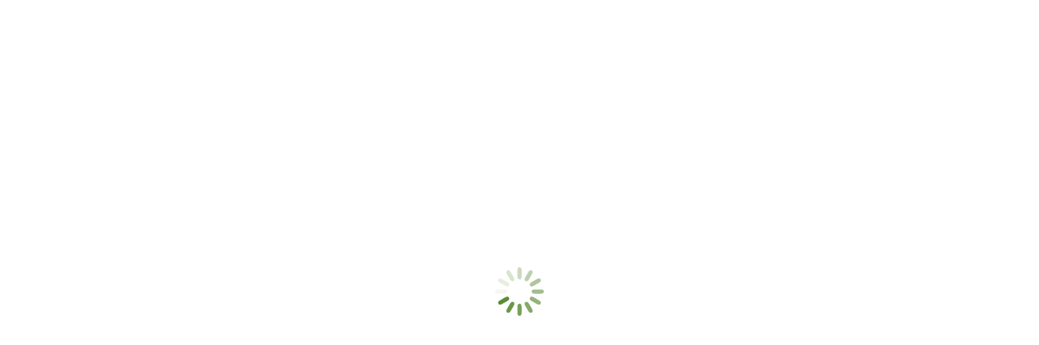

--- FILE ---
content_type: text/html; charset=UTF-8
request_url: https://natureandleadership.com/tag/guided-multisensorial-nature-immersion/
body_size: 17486
content:
<!DOCTYPE html>
<!--[if !(IE 6) | !(IE 7) | !(IE 8)  ]><!--><html dir="ltr" lang="en-US" prefix="og: https://ogp.me/ns#" class="no-js">
<!--<![endif]--><head><script data-no-optimize="1">var litespeed_docref=sessionStorage.getItem("litespeed_docref");litespeed_docref&&(Object.defineProperty(document,"referrer",{get:function(){return litespeed_docref}}),sessionStorage.removeItem("litespeed_docref"));</script> <meta charset="UTF-8" /><meta name="viewport" content="width=device-width, initial-scale=1, maximum-scale=1, user-scalable=0"/><meta name="theme-color" content="#5a8a33"/><link rel="profile" href="https://gmpg.org/xfn/11" /><title>Guided multisensorial Nature immersion - Natural Leadership</title><style>img:is([sizes="auto" i], [sizes^="auto," i]) { contain-intrinsic-size: 3000px 1500px }</style><meta name="robots" content="max-image-preview:large" /><meta name="google-site-verification" content="LukfzVsILKB0L8B_PB21sYt034id2OYvNhWEExjFFrU" /><link rel="canonical" href="https://natureandleadership.com/tag/guided-multisensorial-nature-immersion/" /><meta name="generator" content="All in One SEO (AIOSEO) 4.9.1" /> <script type="application/ld+json" class="aioseo-schema">{"@context":"https:\/\/schema.org","@graph":[{"@type":"BreadcrumbList","@id":"https:\/\/natureandleadership.com\/tag\/guided-multisensorial-nature-immersion\/#breadcrumblist","itemListElement":[{"@type":"ListItem","@id":"https:\/\/natureandleadership.com#listItem","position":1,"name":"Home","item":"https:\/\/natureandleadership.com","nextItem":{"@type":"ListItem","@id":"https:\/\/natureandleadership.com\/tag\/guided-multisensorial-nature-immersion\/#listItem","name":"Guided multisensorial Nature immersion"}},{"@type":"ListItem","@id":"https:\/\/natureandleadership.com\/tag\/guided-multisensorial-nature-immersion\/#listItem","position":2,"name":"Guided multisensorial Nature immersion","previousItem":{"@type":"ListItem","@id":"https:\/\/natureandleadership.com#listItem","name":"Home"}}]},{"@type":"CollectionPage","@id":"https:\/\/natureandleadership.com\/tag\/guided-multisensorial-nature-immersion\/#collectionpage","url":"https:\/\/natureandleadership.com\/tag\/guided-multisensorial-nature-immersion\/","name":"Guided multisensorial Nature immersion - Natural Leadership","inLanguage":"en-US","isPartOf":{"@id":"https:\/\/natureandleadership.com\/#website"},"breadcrumb":{"@id":"https:\/\/natureandleadership.com\/tag\/guided-multisensorial-nature-immersion\/#breadcrumblist"}},{"@type":"Organization","@id":"https:\/\/natureandleadership.com\/#organization","name":"Natural Leadership","description":"Restore Wellbeing and enhance Performance for your teams","url":"https:\/\/natureandleadership.com\/","logo":{"@type":"ImageObject","url":"https:\/\/natureandleadership.com\/wp-content\/uploads\/2020\/08\/Natural-Leadership-logo-convert.png","@id":"https:\/\/natureandleadership.com\/tag\/guided-multisensorial-nature-immersion\/#organizationLogo","width":250,"height":80},"image":{"@id":"https:\/\/natureandleadership.com\/tag\/guided-multisensorial-nature-immersion\/#organizationLogo"},"sameAs":["https:\/\/www.youtube.com\/channel\/UCE3z7oaeFNhlAVAbzLSk5Sg","https:\/\/www.linkedin.com\/company\/naturalleadership\/"]},{"@type":"WebSite","@id":"https:\/\/natureandleadership.com\/#website","url":"https:\/\/natureandleadership.com\/","name":"Natural Leadership","description":"Restore Wellbeing and enhance Performance for your teams","inLanguage":"en-US","publisher":{"@id":"https:\/\/natureandleadership.com\/#organization"}}]}</script> <link rel='dns-prefetch' href='//maps.googleapis.com' /><link rel='dns-prefetch' href='//fonts.googleapis.com' /><link rel="alternate" type="application/rss+xml" title="Natural Leadership &raquo; Feed" href="https://natureandleadership.com/feed/" /><link rel="alternate" type="application/rss+xml" title="Natural Leadership &raquo; Comments Feed" href="https://natureandleadership.com/comments/feed/" /><link rel="alternate" type="application/rss+xml" title="Natural Leadership &raquo; Guided multisensorial Nature immersion Tag Feed" href="https://natureandleadership.com/tag/guided-multisensorial-nature-immersion/feed/" /><link data-optimized="2" rel="stylesheet" href="https://natureandleadership.com/wp-content/litespeed/css/763ccc8144f6a1fc1f8199039574c3cc.css?ver=4f7ca" /><style id='classic-theme-styles-inline-css'>/*! This file is auto-generated */
.wp-block-button__link{color:#fff;background-color:#32373c;border-radius:9999px;box-shadow:none;text-decoration:none;padding:calc(.667em + 2px) calc(1.333em + 2px);font-size:1.125em}.wp-block-file__button{background:#32373c;color:#fff;text-decoration:none}</style><style id='widget-for-eventbrite-api-display-eventbrite-events-style-inline-css'></style><style id='global-styles-inline-css'>:root{--wp--preset--aspect-ratio--square: 1;--wp--preset--aspect-ratio--4-3: 4/3;--wp--preset--aspect-ratio--3-4: 3/4;--wp--preset--aspect-ratio--3-2: 3/2;--wp--preset--aspect-ratio--2-3: 2/3;--wp--preset--aspect-ratio--16-9: 16/9;--wp--preset--aspect-ratio--9-16: 9/16;--wp--preset--color--black: #000000;--wp--preset--color--cyan-bluish-gray: #abb8c3;--wp--preset--color--white: #FFF;--wp--preset--color--pale-pink: #f78da7;--wp--preset--color--vivid-red: #cf2e2e;--wp--preset--color--luminous-vivid-orange: #ff6900;--wp--preset--color--luminous-vivid-amber: #fcb900;--wp--preset--color--light-green-cyan: #7bdcb5;--wp--preset--color--vivid-green-cyan: #00d084;--wp--preset--color--pale-cyan-blue: #8ed1fc;--wp--preset--color--vivid-cyan-blue: #0693e3;--wp--preset--color--vivid-purple: #9b51e0;--wp--preset--color--accent: #5a8a33;--wp--preset--color--dark-gray: #111;--wp--preset--color--light-gray: #767676;--wp--preset--gradient--vivid-cyan-blue-to-vivid-purple: linear-gradient(135deg,rgba(6,147,227,1) 0%,rgb(155,81,224) 100%);--wp--preset--gradient--light-green-cyan-to-vivid-green-cyan: linear-gradient(135deg,rgb(122,220,180) 0%,rgb(0,208,130) 100%);--wp--preset--gradient--luminous-vivid-amber-to-luminous-vivid-orange: linear-gradient(135deg,rgba(252,185,0,1) 0%,rgba(255,105,0,1) 100%);--wp--preset--gradient--luminous-vivid-orange-to-vivid-red: linear-gradient(135deg,rgba(255,105,0,1) 0%,rgb(207,46,46) 100%);--wp--preset--gradient--very-light-gray-to-cyan-bluish-gray: linear-gradient(135deg,rgb(238,238,238) 0%,rgb(169,184,195) 100%);--wp--preset--gradient--cool-to-warm-spectrum: linear-gradient(135deg,rgb(74,234,220) 0%,rgb(151,120,209) 20%,rgb(207,42,186) 40%,rgb(238,44,130) 60%,rgb(251,105,98) 80%,rgb(254,248,76) 100%);--wp--preset--gradient--blush-light-purple: linear-gradient(135deg,rgb(255,206,236) 0%,rgb(152,150,240) 100%);--wp--preset--gradient--blush-bordeaux: linear-gradient(135deg,rgb(254,205,165) 0%,rgb(254,45,45) 50%,rgb(107,0,62) 100%);--wp--preset--gradient--luminous-dusk: linear-gradient(135deg,rgb(255,203,112) 0%,rgb(199,81,192) 50%,rgb(65,88,208) 100%);--wp--preset--gradient--pale-ocean: linear-gradient(135deg,rgb(255,245,203) 0%,rgb(182,227,212) 50%,rgb(51,167,181) 100%);--wp--preset--gradient--electric-grass: linear-gradient(135deg,rgb(202,248,128) 0%,rgb(113,206,126) 100%);--wp--preset--gradient--midnight: linear-gradient(135deg,rgb(2,3,129) 0%,rgb(40,116,252) 100%);--wp--preset--font-size--small: 13px;--wp--preset--font-size--medium: 20px;--wp--preset--font-size--large: 36px;--wp--preset--font-size--x-large: 42px;--wp--preset--spacing--20: 0.44rem;--wp--preset--spacing--30: 0.67rem;--wp--preset--spacing--40: 1rem;--wp--preset--spacing--50: 1.5rem;--wp--preset--spacing--60: 2.25rem;--wp--preset--spacing--70: 3.38rem;--wp--preset--spacing--80: 5.06rem;--wp--preset--shadow--natural: 6px 6px 9px rgba(0, 0, 0, 0.2);--wp--preset--shadow--deep: 12px 12px 50px rgba(0, 0, 0, 0.4);--wp--preset--shadow--sharp: 6px 6px 0px rgba(0, 0, 0, 0.2);--wp--preset--shadow--outlined: 6px 6px 0px -3px rgba(255, 255, 255, 1), 6px 6px rgba(0, 0, 0, 1);--wp--preset--shadow--crisp: 6px 6px 0px rgba(0, 0, 0, 1);}:where(.is-layout-flex){gap: 0.5em;}:where(.is-layout-grid){gap: 0.5em;}body .is-layout-flex{display: flex;}.is-layout-flex{flex-wrap: wrap;align-items: center;}.is-layout-flex > :is(*, div){margin: 0;}body .is-layout-grid{display: grid;}.is-layout-grid > :is(*, div){margin: 0;}:where(.wp-block-columns.is-layout-flex){gap: 2em;}:where(.wp-block-columns.is-layout-grid){gap: 2em;}:where(.wp-block-post-template.is-layout-flex){gap: 1.25em;}:where(.wp-block-post-template.is-layout-grid){gap: 1.25em;}.has-black-color{color: var(--wp--preset--color--black) !important;}.has-cyan-bluish-gray-color{color: var(--wp--preset--color--cyan-bluish-gray) !important;}.has-white-color{color: var(--wp--preset--color--white) !important;}.has-pale-pink-color{color: var(--wp--preset--color--pale-pink) !important;}.has-vivid-red-color{color: var(--wp--preset--color--vivid-red) !important;}.has-luminous-vivid-orange-color{color: var(--wp--preset--color--luminous-vivid-orange) !important;}.has-luminous-vivid-amber-color{color: var(--wp--preset--color--luminous-vivid-amber) !important;}.has-light-green-cyan-color{color: var(--wp--preset--color--light-green-cyan) !important;}.has-vivid-green-cyan-color{color: var(--wp--preset--color--vivid-green-cyan) !important;}.has-pale-cyan-blue-color{color: var(--wp--preset--color--pale-cyan-blue) !important;}.has-vivid-cyan-blue-color{color: var(--wp--preset--color--vivid-cyan-blue) !important;}.has-vivid-purple-color{color: var(--wp--preset--color--vivid-purple) !important;}.has-black-background-color{background-color: var(--wp--preset--color--black) !important;}.has-cyan-bluish-gray-background-color{background-color: var(--wp--preset--color--cyan-bluish-gray) !important;}.has-white-background-color{background-color: var(--wp--preset--color--white) !important;}.has-pale-pink-background-color{background-color: var(--wp--preset--color--pale-pink) !important;}.has-vivid-red-background-color{background-color: var(--wp--preset--color--vivid-red) !important;}.has-luminous-vivid-orange-background-color{background-color: var(--wp--preset--color--luminous-vivid-orange) !important;}.has-luminous-vivid-amber-background-color{background-color: var(--wp--preset--color--luminous-vivid-amber) !important;}.has-light-green-cyan-background-color{background-color: var(--wp--preset--color--light-green-cyan) !important;}.has-vivid-green-cyan-background-color{background-color: var(--wp--preset--color--vivid-green-cyan) !important;}.has-pale-cyan-blue-background-color{background-color: var(--wp--preset--color--pale-cyan-blue) !important;}.has-vivid-cyan-blue-background-color{background-color: var(--wp--preset--color--vivid-cyan-blue) !important;}.has-vivid-purple-background-color{background-color: var(--wp--preset--color--vivid-purple) !important;}.has-black-border-color{border-color: var(--wp--preset--color--black) !important;}.has-cyan-bluish-gray-border-color{border-color: var(--wp--preset--color--cyan-bluish-gray) !important;}.has-white-border-color{border-color: var(--wp--preset--color--white) !important;}.has-pale-pink-border-color{border-color: var(--wp--preset--color--pale-pink) !important;}.has-vivid-red-border-color{border-color: var(--wp--preset--color--vivid-red) !important;}.has-luminous-vivid-orange-border-color{border-color: var(--wp--preset--color--luminous-vivid-orange) !important;}.has-luminous-vivid-amber-border-color{border-color: var(--wp--preset--color--luminous-vivid-amber) !important;}.has-light-green-cyan-border-color{border-color: var(--wp--preset--color--light-green-cyan) !important;}.has-vivid-green-cyan-border-color{border-color: var(--wp--preset--color--vivid-green-cyan) !important;}.has-pale-cyan-blue-border-color{border-color: var(--wp--preset--color--pale-cyan-blue) !important;}.has-vivid-cyan-blue-border-color{border-color: var(--wp--preset--color--vivid-cyan-blue) !important;}.has-vivid-purple-border-color{border-color: var(--wp--preset--color--vivid-purple) !important;}.has-vivid-cyan-blue-to-vivid-purple-gradient-background{background: var(--wp--preset--gradient--vivid-cyan-blue-to-vivid-purple) !important;}.has-light-green-cyan-to-vivid-green-cyan-gradient-background{background: var(--wp--preset--gradient--light-green-cyan-to-vivid-green-cyan) !important;}.has-luminous-vivid-amber-to-luminous-vivid-orange-gradient-background{background: var(--wp--preset--gradient--luminous-vivid-amber-to-luminous-vivid-orange) !important;}.has-luminous-vivid-orange-to-vivid-red-gradient-background{background: var(--wp--preset--gradient--luminous-vivid-orange-to-vivid-red) !important;}.has-very-light-gray-to-cyan-bluish-gray-gradient-background{background: var(--wp--preset--gradient--very-light-gray-to-cyan-bluish-gray) !important;}.has-cool-to-warm-spectrum-gradient-background{background: var(--wp--preset--gradient--cool-to-warm-spectrum) !important;}.has-blush-light-purple-gradient-background{background: var(--wp--preset--gradient--blush-light-purple) !important;}.has-blush-bordeaux-gradient-background{background: var(--wp--preset--gradient--blush-bordeaux) !important;}.has-luminous-dusk-gradient-background{background: var(--wp--preset--gradient--luminous-dusk) !important;}.has-pale-ocean-gradient-background{background: var(--wp--preset--gradient--pale-ocean) !important;}.has-electric-grass-gradient-background{background: var(--wp--preset--gradient--electric-grass) !important;}.has-midnight-gradient-background{background: var(--wp--preset--gradient--midnight) !important;}.has-small-font-size{font-size: var(--wp--preset--font-size--small) !important;}.has-medium-font-size{font-size: var(--wp--preset--font-size--medium) !important;}.has-large-font-size{font-size: var(--wp--preset--font-size--large) !important;}.has-x-large-font-size{font-size: var(--wp--preset--font-size--x-large) !important;}
:where(.wp-block-post-template.is-layout-flex){gap: 1.25em;}:where(.wp-block-post-template.is-layout-grid){gap: 1.25em;}
:where(.wp-block-columns.is-layout-flex){gap: 2em;}:where(.wp-block-columns.is-layout-grid){gap: 2em;}
:root :where(.wp-block-pullquote){font-size: 1.5em;line-height: 1.6;}</style><style id='dt-main-inline-css'>body #load {
  display: block;
  height: 100%;
  overflow: hidden;
  position: fixed;
  width: 100%;
  z-index: 9901;
  opacity: 1;
  visibility: visible;
  transition: all .35s ease-out;
}
.load-wrap {
  width: 100%;
  height: 100%;
  background-position: center center;
  background-repeat: no-repeat;
  text-align: center;
  display: -ms-flexbox;
  display: -ms-flex;
  display: flex;
  -ms-align-items: center;
  -ms-flex-align: center;
  align-items: center;
  -ms-flex-flow: column wrap;
  flex-flow: column wrap;
  -ms-flex-pack: center;
  -ms-justify-content: center;
  justify-content: center;
}
.load-wrap > svg {
  position: absolute;
  top: 50%;
  left: 50%;
  transform: translate(-50%,-50%);
}
#load {
  background: var(--the7-elementor-beautiful-loading-bg,#ffffff);
  --the7-beautiful-spinner-color2: var(--the7-beautiful-spinner-color,#5a8a33);
}</style> <script type="litespeed/javascript" data-src="https://natureandleadership.com/wp-includes/js/jquery/jquery.min.js" id="jquery-core-js"></script> <script id="widget-for-eventbrite-api-display-eventbrite-events-script-js-extra" type="litespeed/javascript">var wfea_freemius={"current_plan":"PLAN_NAME","can_use_premium_code":"","is_plan_silver":"","is_plan_gold":"","is_plan_platinum":""};var wfea_controls_meta={"common":{"free":[{"name":"wfea_limit","label":"Number of Events to Display","type":"number","args":{"default":5}},{"name":"wfea_order_by","label":"Event Sort Order","type":"select2","args":{"options":{"asc":"Ascending Date","desc":"Descending Date","created_asc":"Created Date \u2013 ascending","created_desc":"Created Date \u2013 descending","published_asc":"EB Published Ascending","published_desc":"EB Published Descending"}}}]},"display":{"free":[{"name":"wfea_booknow","label":"Book Now button"},{"name":"wfea_date","label":"Event Date\/Time in Heading","args":{"condition":{"wfea_layout!":"short_date"}}},{"name":"wfea_excerpt","label":"Excerpt of Event Summary"},{"name":"wfea_thumb","label":"Image Display"},{"name":"wfea_thumb_original","label":"High Resolution Image","args":{"condition":{"wfea_thumb":["true"]}}},{"name":"wfea_readmore","label":"Read More Link on Excerpt","args":{"condition":{"wfea_layout!":["cal","cal_list"]}}}]},"enabling":{"free":[{"name":"wfea_newtab","label":"Link to EB in New Tab","args":{"default":"","condition":{"wfea_layout!":["cal","cal_list"]}}}]},"filtering":[],"selection":{"free":[{"name":"wfea_status","label":"Event Status","type":"select2","args":{"options":{"live":"Live","started":"Started","ended":"Ended","canceled":"Canceled","draft":"Draft","all":"All"},"default":"live","multiple":"true"}}]},"settings":{"free":[{"name":"wfea_booknow_text","label":"Book Now Wording","type":"text","args":{"default":"Register >>"}},{"name":"wfea_css_class","label":"Custom CSS Class","type":"text"},{"name":"wfea_cssID","label":"Custom CSS ID","type":"text"},{"name":"wfea_thumb_align","label":"Image Alignment","type":"select2","args":{"options":{"eaw-alignleft":"Left","eaw-alignright":"Right","eaw-aligncenter":"Center"},"condition":{"wfea_layout":"widget"},"default":"eaw-alignright"}},{"name":"wfea_length","label":"Length of Description","type":"number"},{"name":"wfea_thumb_width","label":"Image Width","type":"number","args":{"condition":{"wfea_layout":"widget"},"default":350,"max":""}},{"name":"wfea_thumb_default","label":"Default Image","type":"text"},{"name":"wfea_readmore_text","label":"Read More Wording","type":"text","args":{"default":"Read More >>","condition":{"wfea_layout!":["cal","cal_list"]}}}]},"ajaxurl":"https:\/\/natureandleadership.com\/wp-admin\/admin-ajax.php","nonce":"5083e7b5e7"}</script> <script id="cookie-notice-front-js-before" type="litespeed/javascript">var cnArgs={"ajaxUrl":"https:\/\/natureandleadership.com\/wp-admin\/admin-ajax.php","nonce":"add4446b2c","hideEffect":"fade","position":"bottom","onScroll":!1,"onScrollOffset":100,"onClick":!1,"cookieName":"cookie_notice_accepted","cookieTime":2592000,"cookieTimeRejected":2592000,"globalCookie":!1,"redirection":!1,"cache":!0,"revokeCookies":!1,"revokeCookiesOpt":"automatic"}</script> <script id="widget-for-eventbrite-api-js-extra" type="litespeed/javascript">var wfea_frontend={"ajaxurl":"https:\/\/natureandleadership.com\/wp-admin\/admin-ajax.php","nonce":"a41bd7c949"}</script> <script id="widget-for-eventbrite-api-js-before" type="litespeed/javascript">console.debug=function(){}</script> <script id="dt-above-fold-js-extra" type="litespeed/javascript">var dtLocal={"themeUrl":"https:\/\/natureandleadership.com\/wp-content\/themes\/dt-the7","passText":"To view this protected post, enter the password below:","moreButtonText":{"loading":"Loading...","loadMore":"Load more"},"postID":"1429","ajaxurl":"https:\/\/natureandleadership.com\/wp-admin\/admin-ajax.php","REST":{"baseUrl":"https:\/\/natureandleadership.com\/wp-json\/the7\/v1","endpoints":{"sendMail":"\/send-mail"}},"contactMessages":{"required":"One or more fields have an error. Please check and try again.","terms":"Please accept the privacy policy.","fillTheCaptchaError":"Please, fill the captcha."},"captchaSiteKey":"","ajaxNonce":"8e3ec93589","pageData":{"type":"archive","template":"archive","layout":"masonry"},"themeSettings":{"smoothScroll":"off","lazyLoading":!1,"desktopHeader":{"height":100},"ToggleCaptionEnabled":"disabled","ToggleCaption":"Navigation","floatingHeader":{"showAfter":120,"showMenu":!0,"height":80,"logo":{"showLogo":!0,"html":"","url":"https:\/\/natureandleadership.com\/"}},"topLine":{"floatingTopLine":{"logo":{"showLogo":!1,"html":""}}},"mobileHeader":{"firstSwitchPoint":1300,"secondSwitchPoint":778,"firstSwitchPointHeight":60,"secondSwitchPointHeight":60,"mobileToggleCaptionEnabled":"disabled","mobileToggleCaption":"Menu"},"stickyMobileHeaderFirstSwitch":{"logo":{"html":"<img class=\" preload-me\" src=\"https:\/\/natureandleadership.com\/wp-content\/uploads\/2020\/07\/Natural-Leadership-logo-250-main.png\" srcset=\"https:\/\/natureandleadership.com\/wp-content\/uploads\/2020\/07\/Natural-Leadership-logo-250-main.png 250w\" width=\"250\" height=\"80\"   sizes=\"250px\" alt=\"Natural Leadership\" \/>"}},"stickyMobileHeaderSecondSwitch":{"logo":{"html":"<img class=\" preload-me\" src=\"https:\/\/natureandleadership.com\/wp-content\/uploads\/2020\/07\/Natural-Leadership-logo-250-main.png\" srcset=\"https:\/\/natureandleadership.com\/wp-content\/uploads\/2020\/07\/Natural-Leadership-logo-250-main.png 250w\" width=\"250\" height=\"80\"   sizes=\"250px\" alt=\"Natural Leadership\" \/>"}},"sidebar":{"switchPoint":992},"boxedWidth":"1340px"},"VCMobileScreenWidth":"768"};var dtShare={"shareButtonText":{"facebook":"Share on Facebook","twitter":"Share on X","pinterest":"Pin it","linkedin":"Share on Linkedin","whatsapp":"Share on Whatsapp"},"overlayOpacity":"85"}</script> <script type="litespeed/javascript" data-src="https://maps.googleapis.com/maps/api/js" id="ultimate-vc-addons-googleapis-js"></script> <script></script><link rel="https://api.w.org/" href="https://natureandleadership.com/wp-json/" /><link rel="alternate" title="JSON" type="application/json" href="https://natureandleadership.com/wp-json/wp/v2/tags/18" /><link rel="EditURI" type="application/rsd+xml" title="RSD" href="https://natureandleadership.com/xmlrpc.php?rsd" /><meta name="generator" content="WordPress 6.8.3" /> <script type="litespeed/javascript">jQuery(document).ready(function($){var ult_smooth_speed=480;var ult_smooth_step=80;$('html').attr('data-ult_smooth_speed',ult_smooth_speed).attr('data-ult_smooth_step',ult_smooth_step)})</script><meta name="generator" content="Powered by WPBakery Page Builder - drag and drop page builder for WordPress."/><meta name="generator" content="Powered by Slider Revolution 6.7.38 - responsive, Mobile-Friendly Slider Plugin for WordPress with comfortable drag and drop interface." /> <script id="the7-loader-script" type="litespeed/javascript">document.addEventListener("DOMContentLiteSpeedLoaded",function(event){var load=document.getElementById("load");if(!load.classList.contains('loader-removed')){var removeLoading=setTimeout(function(){load.className+=" loader-removed"},300)}})</script> <link rel="icon" href="https://natureandleadership.com/wp-content/uploads/2020/07/Natural-Leadership-logo-80.png" type="image/png" sizes="32x32"/><script type="litespeed/javascript">function setREVStartSize(e){window.RSIW=window.RSIW===undefined?window.innerWidth:window.RSIW;window.RSIH=window.RSIH===undefined?window.innerHeight:window.RSIH;try{var pw=document.getElementById(e.c).parentNode.offsetWidth,newh;pw=pw===0||isNaN(pw)||(e.l=="fullwidth"||e.layout=="fullwidth")?window.RSIW:pw;e.tabw=e.tabw===undefined?0:parseInt(e.tabw);e.thumbw=e.thumbw===undefined?0:parseInt(e.thumbw);e.tabh=e.tabh===undefined?0:parseInt(e.tabh);e.thumbh=e.thumbh===undefined?0:parseInt(e.thumbh);e.tabhide=e.tabhide===undefined?0:parseInt(e.tabhide);e.thumbhide=e.thumbhide===undefined?0:parseInt(e.thumbhide);e.mh=e.mh===undefined||e.mh==""||e.mh==="auto"?0:parseInt(e.mh,0);if(e.layout==="fullscreen"||e.l==="fullscreen")
newh=Math.max(e.mh,window.RSIH);else{e.gw=Array.isArray(e.gw)?e.gw:[e.gw];for(var i in e.rl)if(e.gw[i]===undefined||e.gw[i]===0)e.gw[i]=e.gw[i-1];e.gh=e.el===undefined||e.el===""||(Array.isArray(e.el)&&e.el.length==0)?e.gh:e.el;e.gh=Array.isArray(e.gh)?e.gh:[e.gh];for(var i in e.rl)if(e.gh[i]===undefined||e.gh[i]===0)e.gh[i]=e.gh[i-1];var nl=new Array(e.rl.length),ix=0,sl;e.tabw=e.tabhide>=pw?0:e.tabw;e.thumbw=e.thumbhide>=pw?0:e.thumbw;e.tabh=e.tabhide>=pw?0:e.tabh;e.thumbh=e.thumbhide>=pw?0:e.thumbh;for(var i in e.rl)nl[i]=e.rl[i]<window.RSIW?0:e.rl[i];sl=nl[0];for(var i in nl)if(sl>nl[i]&&nl[i]>0){sl=nl[i];ix=i}
var m=pw>(e.gw[ix]+e.tabw+e.thumbw)?1:(pw-(e.tabw+e.thumbw))/(e.gw[ix]);newh=(e.gh[ix]*m)+(e.tabh+e.thumbh)}
var el=document.getElementById(e.c);if(el!==null&&el)el.style.height=newh+"px";el=document.getElementById(e.c+"_wrapper");if(el!==null&&el){el.style.height=newh+"px";el.style.display="block"}}catch(e){console.log("Failure at Presize of Slider:"+e)}}</script> <noscript><style>.wpb_animate_when_almost_visible { opacity: 1; }</style></noscript> <script type="litespeed/javascript" data-src="https://www.googletagmanager.com/gtag/js?id=G-T546RJ2WY2"></script> <script type="litespeed/javascript">window.dataLayer=window.dataLayer||[];function gtag(){dataLayer.push(arguments)}
gtag('js',new Date());gtag('config','G-T546RJ2WY2')</script><style id='the7-custom-inline-css' type='text/css'>@font-face {
    font-family: 'Museo-Moderno';
    src: url('/wp-content/uploads/fonts/museomoderno-variablefont_wght-webfont.woff2') format('woff2'),
         url('/wp-content/uploads/fonts/museomoderno-variablefont_wght-webfont.woff') format('woff');
    font-weight: normal;
    font-style: normal;

}
/*
.page-title.content-left.disabled-bg.page-title-responsive-enabled {
	border-bottom: 1px solid #dedede;
}
*/
.breadcrumbs li:before {
	content: "|";
	color: #503026 !important;
}
.breadcrumbs .current {
	color: #839c54;
}
H3 {
	color: #839c54;
}
.grecaptcha-badge { 
    bottom: 100px !important; 
}
.go-french .menu-item-text {
	color: #FFFFFF;
}
.project-list-media .rollover img.lazy-load {
	border-radius: 132px;
}
li.menu-item-1744 {
	border: 2px solid;
	border-radius: 25px;
	padding: 10px 10px 10px 10px;
	background-color: #FFF;
	color: #839c54;
}
/*
li.menu-item-1744:after {
	content: "\f13a";
	font-family: 'Font Awesome 5 Free';
	font-size: 16px;
	left: 85px;
	color: #839c54;
	font-weight: 900;
	position: absolute;
	top: 23px;
}
*/
.single-portfolio .page-title .page-title-breadcrumbs {
	display: none;
}</style></head><body id="the7-body" class="archive tag tag-guided-multisensorial-nature-immersion tag-18 wp-embed-responsive wp-theme-dt-the7 wp-child-theme-dt-the7-child cookies-not-set the7-core-ver-2.7.12 layout-masonry description-under-image dt-responsive-on right-mobile-menu-close-icon ouside-menu-close-icon mobile-hamburger-close-bg-enable mobile-hamburger-close-bg-hover-enable  fade-medium-mobile-menu-close-icon fade-medium-menu-close-icon srcset-enabled btn-flat custom-btn-color custom-btn-hover-color outline-element-decoration phantom-slide phantom-shadow-decoration phantom-custom-logo-on sticky-mobile-header top-header first-switch-logo-left first-switch-menu-right second-switch-logo-left second-switch-menu-right right-mobile-menu layzr-loading-on popup-message-style the7-ver-12.10.0.1 dt-fa-compatibility wpb-js-composer js-comp-ver-8.7.2 vc_responsive"><div id="load" class="spinner-loader"><div class="load-wrap"><style type="text/css">[class*="the7-spinner-animate-"]{
        animation: spinner-animation 1s cubic-bezier(1,1,1,1) infinite;
        x:46.5px;
        y:40px;
        width:7px;
        height:20px;
        fill:var(--the7-beautiful-spinner-color2);
        opacity: 0.2;
    }
    .the7-spinner-animate-2{
        animation-delay: 0.083s;
    }
    .the7-spinner-animate-3{
        animation-delay: 0.166s;
    }
    .the7-spinner-animate-4{
         animation-delay: 0.25s;
    }
    .the7-spinner-animate-5{
         animation-delay: 0.33s;
    }
    .the7-spinner-animate-6{
         animation-delay: 0.416s;
    }
    .the7-spinner-animate-7{
         animation-delay: 0.5s;
    }
    .the7-spinner-animate-8{
         animation-delay: 0.58s;
    }
    .the7-spinner-animate-9{
         animation-delay: 0.666s;
    }
    .the7-spinner-animate-10{
         animation-delay: 0.75s;
    }
    .the7-spinner-animate-11{
        animation-delay: 0.83s;
    }
    .the7-spinner-animate-12{
        animation-delay: 0.916s;
    }
    @keyframes spinner-animation{
        from {
            opacity: 1;
        }
        to{
            opacity: 0;
        }
    }</style><svg width="75px" height="75px" xmlns="http://www.w3.org/2000/svg" viewBox="0 0 100 100" preserveAspectRatio="xMidYMid">
<rect class="the7-spinner-animate-1" rx="5" ry="5" transform="rotate(0 50 50) translate(0 -30)"></rect>
<rect class="the7-spinner-animate-2" rx="5" ry="5" transform="rotate(30 50 50) translate(0 -30)"></rect>
<rect class="the7-spinner-animate-3" rx="5" ry="5" transform="rotate(60 50 50) translate(0 -30)"></rect>
<rect class="the7-spinner-animate-4" rx="5" ry="5" transform="rotate(90 50 50) translate(0 -30)"></rect>
<rect class="the7-spinner-animate-5" rx="5" ry="5" transform="rotate(120 50 50) translate(0 -30)"></rect>
<rect class="the7-spinner-animate-6" rx="5" ry="5" transform="rotate(150 50 50) translate(0 -30)"></rect>
<rect class="the7-spinner-animate-7" rx="5" ry="5" transform="rotate(180 50 50) translate(0 -30)"></rect>
<rect class="the7-spinner-animate-8" rx="5" ry="5" transform="rotate(210 50 50) translate(0 -30)"></rect>
<rect class="the7-spinner-animate-9" rx="5" ry="5" transform="rotate(240 50 50) translate(0 -30)"></rect>
<rect class="the7-spinner-animate-10" rx="5" ry="5" transform="rotate(270 50 50) translate(0 -30)"></rect>
<rect class="the7-spinner-animate-11" rx="5" ry="5" transform="rotate(300 50 50) translate(0 -30)"></rect>
<rect class="the7-spinner-animate-12" rx="5" ry="5" transform="rotate(330 50 50) translate(0 -30)"></rect>
</svg></div></div><div id="page" >
<a class="skip-link screen-reader-text" href="#content">Skip to content</a><div class="masthead inline-header justify widgets full-height surround shadow-mobile-header-decoration small-mobile-menu-icon dt-parent-menu-clickable show-sub-menu-on-hover show-device-logo show-mobile-logo" ><div class="top-bar top-bar-line-hide"><div class="top-bar-bg" ></div><div class="mini-widgets left-widgets"></div><div class="right-widgets mini-widgets"><div class="mini-nav show-on-desktop near-logo-first-switch in-menu-second-switch list-type-menu list-type-menu-first-switch list-type-menu-second-switch"><ul id="top-menu"><li class="pll-parent-menu-item menu-item menu-item-type-custom menu-item-object-custom current-menu-parent menu-item-has-children menu-item-1744 first last has-children depth-0"><a href='#pll_switcher' data-level='1' aria-haspopup='true' aria-expanded='false'><span class="menu-item-text"><span class="menu-text">English</span></span></a><ul class="mini-sub-nav" role="group"><li class="lang-item lang-item-20 lang-item-en current-lang lang-item-first menu-item menu-item-type-custom menu-item-object-custom menu-item-1744-en first depth-1"><a href='https://natureandleadership.com/tag/guided-multisensorial-nature-immersion/' data-level='2' hreflang='en-US' lang='en-US'><span class="menu-item-text"><span class="menu-text">English</span></span></a></li><li class="lang-item lang-item-23 lang-item-fr no-translation menu-item menu-item-type-custom menu-item-object-custom menu-item-1744-fr depth-1"><a href='https://natureandleadership.com/fr/homepage-francais-2/' data-level='2' hreflang='fr-CA' lang='fr-CA'><span class="menu-item-text"><span class="menu-text">Français</span></span></a></li><li class="lang-item lang-item-62 lang-item-es no-translation menu-item menu-item-type-custom menu-item-object-custom menu-item-1744-es depth-1"><a href='https://natureandleadership.com/es/inicio/' data-level='2' hreflang='es-ES' lang='es-ES'><span class="menu-item-text"><span class="menu-text">Español</span></span></a></li></ul></li></ul><div class="menu-select"><span class="customSelect1"><span class="customSelectInner"><i class=" icomoon-the7-font-the7-arrow-05"></i>language bar</span></span></div></div></div></div><header class="header-bar" role="banner"><div class="branding"><div id="site-title" class="assistive-text">Natural Leadership</div><div id="site-description" class="assistive-text">Restore Wellbeing and enhance Performance for your teams</div>
<a class="" href="https://natureandleadership.com/"><img data-lazyloaded="1" src="[data-uri]" class=" preload-me" data-src="https://natureandleadership.com/wp-content/uploads/2020/08/Natural-Leadership-logo-convert.png" data-srcset="https://natureandleadership.com/wp-content/uploads/2020/08/Natural-Leadership-logo-convert.png 250w" width="250" height="80"   data-sizes="250px" alt="Natural Leadership" /><img data-lazyloaded="1" src="[data-uri]" class="mobile-logo preload-me" data-src="https://natureandleadership.com/wp-content/uploads/2020/07/Natural-Leadership-logo-250-main.png" data-srcset="https://natureandleadership.com/wp-content/uploads/2020/07/Natural-Leadership-logo-250-main.png 250w" width="250" height="80"   data-sizes="250px" alt="Natural Leadership" /></a></div><ul id="primary-menu" class="main-nav underline-decoration upwards-line"><li class="menu-item menu-item-type-post_type menu-item-object-page menu-item-home menu-item-24 first depth-0"><a href='https://natureandleadership.com/' data-level='1'><span class="menu-item-text"><span class="menu-text">Home</span></span></a></li><li class="menu-item menu-item-type-post_type menu-item-object-dt_portfolio menu-item-has-children menu-item-1706 has-children depth-0"><a href='https://natureandleadership.com/project/wellbeing-programs/' data-level='1' aria-haspopup='true' aria-expanded='false'><span class="menu-item-text"><span class="menu-text">Programs</span></span></a><ul class="sub-nav hover-style-bg" role="group"><li class="menu-item menu-item-type-post_type menu-item-object-dt_portfolio menu-item-1710 first depth-1"><a href='https://natureandleadership.com/project/wellbeing-programs/' data-level='2'><span class="menu-item-text"><span class="menu-text">Team Building and Wellbeing</span></span></a></li><li class="menu-item menu-item-type-post_type menu-item-object-dt_portfolio menu-item-1707 depth-1"><a href='https://natureandleadership.com/project/performance-programs/' data-level='2'><span class="menu-item-text"><span class="menu-text">Leadership from the Roots</span></span></a></li><li class="menu-item menu-item-type-post_type menu-item-object-dt_portfolio menu-item-1708 depth-1"><a href='https://natureandleadership.com/?post_type=dt_portfolio&#038;p=851' data-level='2'><span class="menu-item-text"><span class="menu-text">The Natural Leadership Circle</span></span></a></li><li class="menu-item menu-item-type-post_type menu-item-object-dt_portfolio menu-item-1709 depth-1"><a href='https://natureandleadership.com/?post_type=dt_portfolio&#038;p=596' data-level='2'><span class="menu-item-text"><span class="menu-text">One-on-One Mentoring</span></span></a></li></ul></li><li class="menu-item menu-item-type-post_type menu-item-object-page menu-item-has-children menu-item-886 has-children depth-0"><a href='https://natureandleadership.com/how-it-works/how-does-the-natural-leadership-process-work/' data-level='1' aria-haspopup='true' aria-expanded='false'><span class="menu-item-text"><span class="menu-text">How it works</span></span></a><ul class="sub-nav hover-style-bg" role="group"><li class="menu-item menu-item-type-post_type menu-item-object-page menu-item-231 first depth-1"><a href='https://natureandleadership.com/how-it-works/how-does-the-natural-leadership-process-work/' data-level='2'><span class="menu-item-text"><span class="menu-text">An Embodied Framework</span></span></a></li><li class="menu-item menu-item-type-post_type menu-item-object-page menu-item-239 depth-1"><a href='https://natureandleadership.com/how-it-works/experiential-learning-framework/' data-level='2'><span class="menu-item-text"><span class="menu-text">Why immerse our senses in Nature?</span></span></a></li><li class="menu-item menu-item-type-post_type menu-item-object-page menu-item-960 depth-1"><a href='https://natureandleadership.com/how-it-works/testimonials/' data-level='2'><span class="menu-item-text"><span class="menu-text">Testimonials</span></span></a></li></ul></li><li class="menu-item menu-item-type-post_type menu-item-object-page menu-item-498 depth-0"><a href='https://natureandleadership.com/events/' data-level='1'><span class="menu-item-text"><span class="menu-text">Events</span></span></a></li><li class="menu-item menu-item-type-post_type menu-item-object-page menu-item-has-children menu-item-887 has-children depth-0"><a href='https://natureandleadership.com/resources/blog/' data-level='1' aria-haspopup='true' aria-expanded='false'><span class="menu-item-text"><span class="menu-text">Resources</span></span></a><ul class="sub-nav hover-style-bg" role="group"><li class="menu-item menu-item-type-post_type menu-item-object-page menu-item-39 first depth-1"><a href='https://natureandleadership.com/resources/blog/' data-level='2'><span class="menu-item-text"><span class="menu-text">Blog</span></span></a></li><li class="menu-item menu-item-type-post_type menu-item-object-page menu-item-171 depth-1"><a href='https://natureandleadership.com/resources/faq/' data-level='2'><span class="menu-item-text"><span class="menu-text">FAQ</span></span></a></li><li class="menu-item menu-item-type-post_type menu-item-object-page menu-item-852 depth-1"><a href='https://natureandleadership.com/resources/glossary/' data-level='2'><span class="menu-item-text"><span class="menu-text">Glossary</span></span></a></li><li class="menu-item menu-item-type-post_type menu-item-object-page menu-item-470 depth-1"><a href='https://natureandleadership.com/how-it-works/science-benefits/' data-level='2'><span class="menu-item-text"><span class="menu-text">Science &#038; Benefits</span></span></a></li></ul></li><li class="menu-item menu-item-type-post_type menu-item-object-page menu-item-has-children menu-item-1127 has-children depth-0"><a href='https://natureandleadership.com/about-natural-leadership/' data-level='1' aria-haspopup='true' aria-expanded='false'><span class="menu-item-text"><span class="menu-text">About</span></span></a><ul class="sub-nav hover-style-bg" role="group"><li class="menu-item menu-item-type-post_type menu-item-object-page menu-item-1126 first depth-1"><a href='https://natureandleadership.com/about-natural-leadership/' data-level='2'><span class="menu-item-text"><span class="menu-text">About Natural Leadership</span></span></a></li><li class="menu-item menu-item-type-post_type menu-item-object-page menu-item-1277 depth-1"><a href='https://natureandleadership.com/about-natural-leadership/nature-and-business/' data-level='2'><span class="menu-item-text"><span class="menu-text">The #1 health epidemic: stress &#038; burnout</span></span></a></li><li class="menu-item menu-item-type-post_type menu-item-object-page menu-item-50 depth-1"><a href='https://natureandleadership.com/about-natural-leadership/emmett-phill-my-story/' data-level='2'><span class="menu-item-text"><span class="menu-text">Emmett Phil – My Story</span></span></a></li><li class="menu-item menu-item-type-post_type menu-item-object-page menu-item-844 depth-1"><a href='https://natureandleadership.com/about-natural-leadership/our-team/' data-level='2'><span class="menu-item-text"><span class="menu-text">Our Team</span></span></a></li><li class="menu-item menu-item-type-post_type menu-item-object-page menu-item-2208 depth-1"><a href='https://natureandleadership.com/our-commitment/' data-level='2'><span class="menu-item-text"><span class="menu-text">Our Commitment</span></span></a></li></ul></li><li class="menu-item menu-item-type-post_type menu-item-object-page menu-item-497 last depth-0"><a href='https://natureandleadership.com/contact/' data-level='1'><span class="menu-item-text"><span class="menu-text">Contact</span></span></a></li></ul><div class="mini-widgets"><div class="soc-ico show-on-desktop in-top-bar-right in-menu-second-switch custom-bg disabled-border border-off hover-custom-bg hover-disabled-border  hover-border-off"><a title="Linkedin page opens in new window" href="https://www.linkedin.com/company/naturalleadership" target="_blank" class="linkedin"><span class="soc-font-icon"></span><span class="screen-reader-text">Linkedin page opens in new window</span></a><a title="YouTube page opens in new window" href="https://www.youtube.com/channel/UCE3z7oaeFNhlAVAbzLSk5Sg" target="_blank" class="you-tube"><span class="soc-font-icon"></span><span class="screen-reader-text">YouTube page opens in new window</span></a></div></div></header></div><div role="navigation" aria-label="Main Menu" class="dt-mobile-header "><div class="dt-close-mobile-menu-icon" aria-label="Close" role="button" tabindex="0"><div class="close-line-wrap"><span class="close-line"></span><span class="close-line"></span><span class="close-line"></span></div></div><ul id="mobile-menu" class="mobile-main-nav"><li class="menu-item menu-item-type-post_type menu-item-object-page menu-item-home menu-item-24 first depth-0"><a href='https://natureandleadership.com/' data-level='1'><span class="menu-item-text"><span class="menu-text">Home</span></span></a></li><li class="menu-item menu-item-type-post_type menu-item-object-dt_portfolio menu-item-has-children menu-item-1706 has-children depth-0"><a href='https://natureandleadership.com/project/wellbeing-programs/' data-level='1' aria-haspopup='true' aria-expanded='false'><span class="menu-item-text"><span class="menu-text">Programs</span></span></a><ul class="sub-nav hover-style-bg" role="group"><li class="menu-item menu-item-type-post_type menu-item-object-dt_portfolio menu-item-1710 first depth-1"><a href='https://natureandleadership.com/project/wellbeing-programs/' data-level='2'><span class="menu-item-text"><span class="menu-text">Team Building and Wellbeing</span></span></a></li><li class="menu-item menu-item-type-post_type menu-item-object-dt_portfolio menu-item-1707 depth-1"><a href='https://natureandleadership.com/project/performance-programs/' data-level='2'><span class="menu-item-text"><span class="menu-text">Leadership from the Roots</span></span></a></li><li class="menu-item menu-item-type-post_type menu-item-object-dt_portfolio menu-item-1708 depth-1"><a href='https://natureandleadership.com/?post_type=dt_portfolio&#038;p=851' data-level='2'><span class="menu-item-text"><span class="menu-text">The Natural Leadership Circle</span></span></a></li><li class="menu-item menu-item-type-post_type menu-item-object-dt_portfolio menu-item-1709 depth-1"><a href='https://natureandleadership.com/?post_type=dt_portfolio&#038;p=596' data-level='2'><span class="menu-item-text"><span class="menu-text">One-on-One Mentoring</span></span></a></li></ul></li><li class="menu-item menu-item-type-post_type menu-item-object-page menu-item-has-children menu-item-886 has-children depth-0"><a href='https://natureandleadership.com/how-it-works/how-does-the-natural-leadership-process-work/' data-level='1' aria-haspopup='true' aria-expanded='false'><span class="menu-item-text"><span class="menu-text">How it works</span></span></a><ul class="sub-nav hover-style-bg" role="group"><li class="menu-item menu-item-type-post_type menu-item-object-page menu-item-231 first depth-1"><a href='https://natureandleadership.com/how-it-works/how-does-the-natural-leadership-process-work/' data-level='2'><span class="menu-item-text"><span class="menu-text">An Embodied Framework</span></span></a></li><li class="menu-item menu-item-type-post_type menu-item-object-page menu-item-239 depth-1"><a href='https://natureandleadership.com/how-it-works/experiential-learning-framework/' data-level='2'><span class="menu-item-text"><span class="menu-text">Why immerse our senses in Nature?</span></span></a></li><li class="menu-item menu-item-type-post_type menu-item-object-page menu-item-960 depth-1"><a href='https://natureandleadership.com/how-it-works/testimonials/' data-level='2'><span class="menu-item-text"><span class="menu-text">Testimonials</span></span></a></li></ul></li><li class="menu-item menu-item-type-post_type menu-item-object-page menu-item-498 depth-0"><a href='https://natureandleadership.com/events/' data-level='1'><span class="menu-item-text"><span class="menu-text">Events</span></span></a></li><li class="menu-item menu-item-type-post_type menu-item-object-page menu-item-has-children menu-item-887 has-children depth-0"><a href='https://natureandleadership.com/resources/blog/' data-level='1' aria-haspopup='true' aria-expanded='false'><span class="menu-item-text"><span class="menu-text">Resources</span></span></a><ul class="sub-nav hover-style-bg" role="group"><li class="menu-item menu-item-type-post_type menu-item-object-page menu-item-39 first depth-1"><a href='https://natureandleadership.com/resources/blog/' data-level='2'><span class="menu-item-text"><span class="menu-text">Blog</span></span></a></li><li class="menu-item menu-item-type-post_type menu-item-object-page menu-item-171 depth-1"><a href='https://natureandleadership.com/resources/faq/' data-level='2'><span class="menu-item-text"><span class="menu-text">FAQ</span></span></a></li><li class="menu-item menu-item-type-post_type menu-item-object-page menu-item-852 depth-1"><a href='https://natureandleadership.com/resources/glossary/' data-level='2'><span class="menu-item-text"><span class="menu-text">Glossary</span></span></a></li><li class="menu-item menu-item-type-post_type menu-item-object-page menu-item-470 depth-1"><a href='https://natureandleadership.com/how-it-works/science-benefits/' data-level='2'><span class="menu-item-text"><span class="menu-text">Science &#038; Benefits</span></span></a></li></ul></li><li class="menu-item menu-item-type-post_type menu-item-object-page menu-item-has-children menu-item-1127 has-children depth-0"><a href='https://natureandleadership.com/about-natural-leadership/' data-level='1' aria-haspopup='true' aria-expanded='false'><span class="menu-item-text"><span class="menu-text">About</span></span></a><ul class="sub-nav hover-style-bg" role="group"><li class="menu-item menu-item-type-post_type menu-item-object-page menu-item-1126 first depth-1"><a href='https://natureandleadership.com/about-natural-leadership/' data-level='2'><span class="menu-item-text"><span class="menu-text">About Natural Leadership</span></span></a></li><li class="menu-item menu-item-type-post_type menu-item-object-page menu-item-1277 depth-1"><a href='https://natureandleadership.com/about-natural-leadership/nature-and-business/' data-level='2'><span class="menu-item-text"><span class="menu-text">The #1 health epidemic: stress &#038; burnout</span></span></a></li><li class="menu-item menu-item-type-post_type menu-item-object-page menu-item-50 depth-1"><a href='https://natureandleadership.com/about-natural-leadership/emmett-phill-my-story/' data-level='2'><span class="menu-item-text"><span class="menu-text">Emmett Phil – My Story</span></span></a></li><li class="menu-item menu-item-type-post_type menu-item-object-page menu-item-844 depth-1"><a href='https://natureandleadership.com/about-natural-leadership/our-team/' data-level='2'><span class="menu-item-text"><span class="menu-text">Our Team</span></span></a></li><li class="menu-item menu-item-type-post_type menu-item-object-page menu-item-2208 depth-1"><a href='https://natureandleadership.com/our-commitment/' data-level='2'><span class="menu-item-text"><span class="menu-text">Our Commitment</span></span></a></li></ul></li><li class="menu-item menu-item-type-post_type menu-item-object-page menu-item-497 last depth-0"><a href='https://natureandleadership.com/contact/' data-level='1'><span class="menu-item-text"><span class="menu-text">Contact</span></span></a></li></ul><div class='mobile-mini-widgets-in-menu'></div></div><div class="page-title content-left page-title-responsive-enabled"><div class="wf-wrap"><div class="page-title-head hgroup"><h1 ><span>Guided multisensorial Nature immersion</span></h1></div><div class="page-title-breadcrumbs"><div class="assistive-text">You are here:</div><ol class="breadcrumbs text-small" itemscope itemtype="https://schema.org/BreadcrumbList"><li itemprop="itemListElement" itemscope itemtype="https://schema.org/ListItem"><a itemprop="item" href="https://natureandleadership.com/" title="Home"><span itemprop="name">Home</span></a><meta itemprop="position" content="1" /></li><li class="current" itemprop="itemListElement" itemscope itemtype="https://schema.org/ListItem"><span itemprop="name">Entries tagged with "Guided multisensorial Nature immersion"</span><meta itemprop="position" content="2" /></li></ol></div></div></div><div id="main" class="sidebar-none sidebar-divider-off"><div class="main-gradient"></div><div class="wf-wrap"><div class="wf-container-main"><div id="content" class="content" role="main"><div class="wf-container loading-effect-fade-in iso-container bg-under-post description-under-image content-align-left" data-padding="10px" data-cur-page="1" data-width="320px" data-columns="3"><div class="wf-cell iso-item" data-post-id="1429" data-date="2021-03-16T13:42:59+00:00" data-name="[Podcast] How Forest Bathing Helps Fight Burnout"><article class="post post-1429 type-post status-publish format-standard has-post-thumbnail hentry category-forest-bathing category-natural-leadership tag-forest-bathing tag-guided-multisensorial-nature-immersion category-17 category-11 bg-on fullwidth-img description-off"><div class="blog-media wf-td"><p><a href="https://natureandleadership.com/podcast-how-forest-bathing-helps-fight-burnout/" class="alignnone rollover layzr-bg" ><img class="preload-me iso-lazy-load aspect" src="data:image/svg+xml,%3Csvg%20xmlns%3D&#39;http%3A%2F%2Fwww.w3.org%2F2000%2Fsvg&#39;%20viewBox%3D&#39;0%200%20650%20408&#39;%2F%3E" data-src="https://natureandleadership.com/wp-content/uploads/2021/03/ihor-saveliev-jp_XtlLd2mM-unsplash-650x408.jpg" data-srcset="https://natureandleadership.com/wp-content/uploads/2021/03/ihor-saveliev-jp_XtlLd2mM-unsplash-650x408.jpg 650w, https://natureandleadership.com/wp-content/uploads/2021/03/ihor-saveliev-jp_XtlLd2mM-unsplash-1300x816.jpg 1300w" loading="eager" style="--ratio: 650 / 408" sizes="(max-width: 650px) 100vw, 650px" alt="" title="ihor-saveliev-jp_XtlLd2mM-unsplash" width="650" height="408"  /></a></p></div><div class="blog-content wf-td"><h3 class="entry-title"><a href="https://natureandleadership.com/podcast-how-forest-bathing-helps-fight-burnout/" title="[Podcast] How Forest Bathing Helps Fight Burnout" rel="bookmark">[Podcast] How Forest Bathing Helps Fight Burnout</a></h3><div class="entry-meta"><span class="category-link"><a href="https://natureandleadership.com/category/forest-bathing/" >Forest Bathing</a>, <a href="https://natureandleadership.com/category/natural-leadership/" >Natural Leadership</a></span><a class="author vcard" href="https://natureandleadership.com/author/natureandleadershipgmail-com/" title="View all posts by Emmett Phil Coriat" rel="author">By <span class="fn">Emmett Phil Coriat</span></a><a href="https://natureandleadership.com/2021/03/16/" title="1:42 pm" class="data-link" rel="bookmark"><time class="entry-date updated" datetime="2021-03-16T13:42:59+00:00">March 16, 2021</time></a></div><p>How Forest Bathing Helps Fight Burnout &#8211; Guest interview on the Tachless Show with Kira Tchernikovsky A couple of weeks ago I was invited by Kira to speak with her about Forest Bathing and the amazing benefits it holds to our wellbeing and mental health. This is especially important in these times of a global&hellip;</p></div></article></div><div class="wf-cell iso-item" data-post-id="1424" data-date="2021-03-15T13:27:44+00:00" data-name="What are Guided Multisensorial Nature immersions (GMNI)?"><article class="post post-1424 type-post status-publish format-standard has-post-thumbnail hentry category-forest-bathing category-natural-leadership tag-forest-bathing tag-guided-multisensorial-nature-immersion category-17 category-11 bg-on fullwidth-img description-off"><div class="blog-media wf-td"><p><a href="https://natureandleadership.com/guided-multisensorial-nature-immersions/" class="alignnone rollover layzr-bg" ><img class="preload-me iso-lazy-load aspect" src="data:image/svg+xml,%3Csvg%20xmlns%3D&#39;http%3A%2F%2Fwww.w3.org%2F2000%2Fsvg&#39;%20viewBox%3D&#39;0%200%20650%20488&#39;%2F%3E" data-src="https://natureandleadership.com/wp-content/uploads/2021/03/aaron-burden-59eq2XUs-Vk-unsplash-650x488.jpg" data-srcset="https://natureandleadership.com/wp-content/uploads/2021/03/aaron-burden-59eq2XUs-Vk-unsplash-650x488.jpg 650w, https://natureandleadership.com/wp-content/uploads/2021/03/aaron-burden-59eq2XUs-Vk-unsplash-1300x976.jpg 1300w" loading="eager" style="--ratio: 650 / 488" sizes="(max-width: 650px) 100vw, 650px" alt="Guided multisensorial Nature immersion" title="Guided multisensorial Nature immersion" width="650" height="488"  /></a></p></div><div class="blog-content wf-td"><h3 class="entry-title"><a href="https://natureandleadership.com/guided-multisensorial-nature-immersions/" title="What are Guided Multisensorial Nature immersions (GMNI)?" rel="bookmark">What are Guided Multisensorial Nature immersions (GMNI)?</a></h3><div class="entry-meta"><span class="category-link"><a href="https://natureandleadership.com/category/forest-bathing/" >Forest Bathing</a>, <a href="https://natureandleadership.com/category/natural-leadership/" >Natural Leadership</a></span><a class="author vcard" href="https://natureandleadership.com/author/natureandleadershipgmail-com/" title="View all posts by Emmett Phil Coriat" rel="author">By <span class="fn">Emmett Phil Coriat</span></a><a href="https://natureandleadership.com/2021/03/15/" title="1:27 pm" class="data-link" rel="bookmark"><time class="entry-date updated" datetime="2021-03-15T13:27:44+00:00">March 15, 2021</time></a><a href="https://natureandleadership.com/guided-multisensorial-nature-immersions/#comments" class="comment-link" >2 Comments</a></div><p>Guided multisensorial Nature immersionsTM focus on awakening and/or immersing additional senses beyond our 5 core senses, in order to enhance our executive performance and leadership skills. In addition to forest bathing techniques, they integrate elements from other Nature-rooted practices, such as animal tracking and friluftsliv. Guided multisensorial Nature immersionsTM typically last 2.5-4.5 hours and is&hellip;</p></div></article></div></div></div></div></div></div><footer id="footer" class="footer solid-bg"  role="contentinfo"><div id="bottom-bar" class="logo-left"><div class="wf-wrap"><div class="wf-container-bottom"><div class="wf-float-left">All rights reserved © 2026 Natural Leadership.</div><div class="wf-float-right"><div class="bottom-text-block"><p><a href="/privacy-policy/">Privacy Policy</a></p></div></div></div></div></div></footer><a href="#" class="scroll-top"><svg version="1.1" xmlns="http://www.w3.org/2000/svg" xmlns:xlink="http://www.w3.org/1999/xlink" x="0px" y="0px"
viewBox="0 0 16 16" style="enable-background:new 0 0 16 16;" xml:space="preserve">
<path d="M11.7,6.3l-3-3C8.5,3.1,8.3,3,8,3c0,0,0,0,0,0C7.7,3,7.5,3.1,7.3,3.3l-3,3c-0.4,0.4-0.4,1,0,1.4c0.4,0.4,1,0.4,1.4,0L7,6.4
V12c0,0.6,0.4,1,1,1s1-0.4,1-1V6.4l1.3,1.3c0.4,0.4,1,0.4,1.4,0C11.9,7.5,12,7.3,12,7S11.9,6.5,11.7,6.3z"/>
</svg><span class="screen-reader-text">Go to Top</span></a></div> <script type="litespeed/javascript">window.RS_MODULES=window.RS_MODULES||{};window.RS_MODULES.modules=window.RS_MODULES.modules||{};window.RS_MODULES.waiting=window.RS_MODULES.waiting||[];window.RS_MODULES.defered=!1;window.RS_MODULES.moduleWaiting=window.RS_MODULES.moduleWaiting||{};window.RS_MODULES.type='compiled'</script> <script type="speculationrules">{"prefetch":[{"source":"document","where":{"and":[{"href_matches":"\/*"},{"not":{"href_matches":["\/wp-*.php","\/wp-admin\/*","\/wp-content\/uploads\/*","\/wp-content\/*","\/wp-content\/plugins\/*","\/wp-content\/themes\/dt-the7-child\/*","\/wp-content\/themes\/dt-the7\/*","\/*\\?(.+)"]}},{"not":{"selector_matches":"a[rel~=\"nofollow\"]"}},{"not":{"selector_matches":".no-prefetch, .no-prefetch a"}}]},"eagerness":"conservative"}]}</script> <script type="text/html" id="wpb-modifications">window.wpbCustomElement = 1;</script> <style id='rs-plugin-settings-inline-css'>#rs-demo-id {}</style> <script type="module" src="https://natureandleadership.com/wp-content/plugins/all-in-one-seo-pack/dist/Lite/assets/table-of-contents.95d0dfce.js" id="aioseo/js/src/vue/standalone/blocks/table-of-contents/frontend.js-js"></script> <script id="wp-i18n-js-after" type="litespeed/javascript">wp.i18n.setLocaleData({'text direction\u0004ltr':['ltr']})</script> <script id="contact-form-7-js-before" type="litespeed/javascript">var wpcf7={"api":{"root":"https:\/\/natureandleadership.com\/wp-json\/","namespace":"contact-form-7\/v1"},"cached":1}</script> <script id="tc_csca-country-auto-script-js-extra" type="litespeed/javascript">var tc_csca_auto_ajax={"ajax_url":"https:\/\/natureandleadership.com\/wp-admin\/admin-ajax.php","nonce":"cc881cbf19"}</script> <script id="pll_cookie_script-js-after" type="litespeed/javascript">(function(){var expirationDate=new Date();expirationDate.setTime(expirationDate.getTime()+31536000*1000);document.cookie="pll_language=en; expires="+expirationDate.toUTCString()+"; path=/; secure; SameSite=Lax"}())</script> <script id="dtpicker-build-js-extra" type="litespeed/javascript">var datepickeropts={"selector":".input103","datepicker":"on","timepicker":"off","picker_type":"datepicker","inline":"off","placeholder":"off","preventkeyboard":"on","locale":"fr","theme":"default","load":"full","minDate":"on","min_date":"","max_date":"","days_offset":"0","dateformat":"YYYY-MM-DD","step":"180","minTime":"09:00","maxTime":"13:00","offset":"180","hourformat":"hh:mm A","disabled_calendar_days":"","disabled_days":[2,3,4,5,6],"allowed_times":"","sunday_times":"","monday_times":"","tuesday_times":"","wednesday_times":"","thursday_times":"","friday_times":"","saturday_times":"","dayOfWeekStart":"1","format":"YYYY-MM-DD","clean_format":"Y-m-d","value":"2026-01-18","timezone":"","utc_offset":"+0","now":"2026-01-17"}</script> <script type="litespeed/javascript" data-src="https://www.google.com/recaptcha/api.js?render=6LdaYRUaAAAAAHuznh7S7aid1sMVr6LD8-brp1s6&amp;ver=3.0" id="google-recaptcha-js"></script> <script id="wpcf7-recaptcha-js-before" type="litespeed/javascript">var wpcf7_recaptcha={"sitekey":"6LdaYRUaAAAAAHuznh7S7aid1sMVr6LD8-brp1s6","actions":{"homepage":"homepage","contactform":"contactform"}}</script> <script id="ultimate-vc-addons-smooth-scroll-js-extra" type="litespeed/javascript">var php_vars={"step":"80","speed":"480"}</script> <script></script> <div id="cookie-notice" role="dialog" class="cookie-notice-hidden cookie-revoke-hidden cn-position-bottom" aria-label="Cookie Notice" style="background-color: rgba(0,0,0,1);"><div class="cookie-notice-container" style="color: #fff"><span id="cn-notice-text" class="cn-text-container">We use cookies to ensure that we give you the best experience on our website. If you continue to use this site we will assume that you are happy with it.</span><span id="cn-notice-buttons" class="cn-buttons-container"><button id="cn-accept-cookie" data-cookie-set="accept" class="cn-set-cookie cn-button" aria-label="Ok" style="background-color: #00a99d">Ok</button><button data-link-url="https://natureandleadership.com/privacy-policy/" data-link-target="_self" id="cn-more-info" class="cn-more-info cn-button" aria-label="Privacy policy" style="background-color: #00a99d">Privacy policy</button></span><button type="button" id="cn-close-notice" data-cookie-set="accept" class="cn-close-icon" aria-label="No"></button></div></div><div class="pswp" tabindex="-1" role="dialog" aria-hidden="true"><div class="pswp__bg"></div><div class="pswp__scroll-wrap"><div class="pswp__container"><div class="pswp__item"></div><div class="pswp__item"></div><div class="pswp__item"></div></div><div class="pswp__ui pswp__ui--hidden"><div class="pswp__top-bar"><div class="pswp__counter"></div>
<button class="pswp__button pswp__button--close" title="Close (Esc)" aria-label="Close (Esc)"></button>
<button class="pswp__button pswp__button--share" title="Share" aria-label="Share"></button>
<button class="pswp__button pswp__button--fs" title="Toggle fullscreen" aria-label="Toggle fullscreen"></button>
<button class="pswp__button pswp__button--zoom" title="Zoom in/out" aria-label="Zoom in/out"></button><div class="pswp__preloader"><div class="pswp__preloader__icn"><div class="pswp__preloader__cut"><div class="pswp__preloader__donut"></div></div></div></div></div><div class="pswp__share-modal pswp__share-modal--hidden pswp__single-tap"><div class="pswp__share-tooltip"></div></div>
<button class="pswp__button pswp__button--arrow--left" title="Previous (arrow left)" aria-label="Previous (arrow left)">
</button>
<button class="pswp__button pswp__button--arrow--right" title="Next (arrow right)" aria-label="Next (arrow right)">
</button><div class="pswp__caption"><div class="pswp__caption__center"></div></div></div></div></div> <script data-no-optimize="1">window.lazyLoadOptions=Object.assign({},{threshold:300},window.lazyLoadOptions||{});!function(t,e){"object"==typeof exports&&"undefined"!=typeof module?module.exports=e():"function"==typeof define&&define.amd?define(e):(t="undefined"!=typeof globalThis?globalThis:t||self).LazyLoad=e()}(this,function(){"use strict";function e(){return(e=Object.assign||function(t){for(var e=1;e<arguments.length;e++){var n,a=arguments[e];for(n in a)Object.prototype.hasOwnProperty.call(a,n)&&(t[n]=a[n])}return t}).apply(this,arguments)}function o(t){return e({},at,t)}function l(t,e){return t.getAttribute(gt+e)}function c(t){return l(t,vt)}function s(t,e){return function(t,e,n){e=gt+e;null!==n?t.setAttribute(e,n):t.removeAttribute(e)}(t,vt,e)}function i(t){return s(t,null),0}function r(t){return null===c(t)}function u(t){return c(t)===_t}function d(t,e,n,a){t&&(void 0===a?void 0===n?t(e):t(e,n):t(e,n,a))}function f(t,e){et?t.classList.add(e):t.className+=(t.className?" ":"")+e}function _(t,e){et?t.classList.remove(e):t.className=t.className.replace(new RegExp("(^|\\s+)"+e+"(\\s+|$)")," ").replace(/^\s+/,"").replace(/\s+$/,"")}function g(t){return t.llTempImage}function v(t,e){!e||(e=e._observer)&&e.unobserve(t)}function b(t,e){t&&(t.loadingCount+=e)}function p(t,e){t&&(t.toLoadCount=e)}function n(t){for(var e,n=[],a=0;e=t.children[a];a+=1)"SOURCE"===e.tagName&&n.push(e);return n}function h(t,e){(t=t.parentNode)&&"PICTURE"===t.tagName&&n(t).forEach(e)}function a(t,e){n(t).forEach(e)}function m(t){return!!t[lt]}function E(t){return t[lt]}function I(t){return delete t[lt]}function y(e,t){var n;m(e)||(n={},t.forEach(function(t){n[t]=e.getAttribute(t)}),e[lt]=n)}function L(a,t){var o;m(a)&&(o=E(a),t.forEach(function(t){var e,n;e=a,(t=o[n=t])?e.setAttribute(n,t):e.removeAttribute(n)}))}function k(t,e,n){f(t,e.class_loading),s(t,st),n&&(b(n,1),d(e.callback_loading,t,n))}function A(t,e,n){n&&t.setAttribute(e,n)}function O(t,e){A(t,rt,l(t,e.data_sizes)),A(t,it,l(t,e.data_srcset)),A(t,ot,l(t,e.data_src))}function w(t,e,n){var a=l(t,e.data_bg_multi),o=l(t,e.data_bg_multi_hidpi);(a=nt&&o?o:a)&&(t.style.backgroundImage=a,n=n,f(t=t,(e=e).class_applied),s(t,dt),n&&(e.unobserve_completed&&v(t,e),d(e.callback_applied,t,n)))}function x(t,e){!e||0<e.loadingCount||0<e.toLoadCount||d(t.callback_finish,e)}function M(t,e,n){t.addEventListener(e,n),t.llEvLisnrs[e]=n}function N(t){return!!t.llEvLisnrs}function z(t){if(N(t)){var e,n,a=t.llEvLisnrs;for(e in a){var o=a[e];n=e,o=o,t.removeEventListener(n,o)}delete t.llEvLisnrs}}function C(t,e,n){var a;delete t.llTempImage,b(n,-1),(a=n)&&--a.toLoadCount,_(t,e.class_loading),e.unobserve_completed&&v(t,n)}function R(i,r,c){var l=g(i)||i;N(l)||function(t,e,n){N(t)||(t.llEvLisnrs={});var a="VIDEO"===t.tagName?"loadeddata":"load";M(t,a,e),M(t,"error",n)}(l,function(t){var e,n,a,o;n=r,a=c,o=u(e=i),C(e,n,a),f(e,n.class_loaded),s(e,ut),d(n.callback_loaded,e,a),o||x(n,a),z(l)},function(t){var e,n,a,o;n=r,a=c,o=u(e=i),C(e,n,a),f(e,n.class_error),s(e,ft),d(n.callback_error,e,a),o||x(n,a),z(l)})}function T(t,e,n){var a,o,i,r,c;t.llTempImage=document.createElement("IMG"),R(t,e,n),m(c=t)||(c[lt]={backgroundImage:c.style.backgroundImage}),i=n,r=l(a=t,(o=e).data_bg),c=l(a,o.data_bg_hidpi),(r=nt&&c?c:r)&&(a.style.backgroundImage='url("'.concat(r,'")'),g(a).setAttribute(ot,r),k(a,o,i)),w(t,e,n)}function G(t,e,n){var a;R(t,e,n),a=e,e=n,(t=Et[(n=t).tagName])&&(t(n,a),k(n,a,e))}function D(t,e,n){var a;a=t,(-1<It.indexOf(a.tagName)?G:T)(t,e,n)}function S(t,e,n){var a;t.setAttribute("loading","lazy"),R(t,e,n),a=e,(e=Et[(n=t).tagName])&&e(n,a),s(t,_t)}function V(t){t.removeAttribute(ot),t.removeAttribute(it),t.removeAttribute(rt)}function j(t){h(t,function(t){L(t,mt)}),L(t,mt)}function F(t){var e;(e=yt[t.tagName])?e(t):m(e=t)&&(t=E(e),e.style.backgroundImage=t.backgroundImage)}function P(t,e){var n;F(t),n=e,r(e=t)||u(e)||(_(e,n.class_entered),_(e,n.class_exited),_(e,n.class_applied),_(e,n.class_loading),_(e,n.class_loaded),_(e,n.class_error)),i(t),I(t)}function U(t,e,n,a){var o;n.cancel_on_exit&&(c(t)!==st||"IMG"===t.tagName&&(z(t),h(o=t,function(t){V(t)}),V(o),j(t),_(t,n.class_loading),b(a,-1),i(t),d(n.callback_cancel,t,e,a)))}function $(t,e,n,a){var o,i,r=(i=t,0<=bt.indexOf(c(i)));s(t,"entered"),f(t,n.class_entered),_(t,n.class_exited),o=t,i=a,n.unobserve_entered&&v(o,i),d(n.callback_enter,t,e,a),r||D(t,n,a)}function q(t){return t.use_native&&"loading"in HTMLImageElement.prototype}function H(t,o,i){t.forEach(function(t){return(a=t).isIntersecting||0<a.intersectionRatio?$(t.target,t,o,i):(e=t.target,n=t,a=o,t=i,void(r(e)||(f(e,a.class_exited),U(e,n,a,t),d(a.callback_exit,e,n,t))));var e,n,a})}function B(e,n){var t;tt&&!q(e)&&(n._observer=new IntersectionObserver(function(t){H(t,e,n)},{root:(t=e).container===document?null:t.container,rootMargin:t.thresholds||t.threshold+"px"}))}function J(t){return Array.prototype.slice.call(t)}function K(t){return t.container.querySelectorAll(t.elements_selector)}function Q(t){return c(t)===ft}function W(t,e){return e=t||K(e),J(e).filter(r)}function X(e,t){var n;(n=K(e),J(n).filter(Q)).forEach(function(t){_(t,e.class_error),i(t)}),t.update()}function t(t,e){var n,a,t=o(t);this._settings=t,this.loadingCount=0,B(t,this),n=t,a=this,Y&&window.addEventListener("online",function(){X(n,a)}),this.update(e)}var Y="undefined"!=typeof window,Z=Y&&!("onscroll"in window)||"undefined"!=typeof navigator&&/(gle|ing|ro)bot|crawl|spider/i.test(navigator.userAgent),tt=Y&&"IntersectionObserver"in window,et=Y&&"classList"in document.createElement("p"),nt=Y&&1<window.devicePixelRatio,at={elements_selector:".lazy",container:Z||Y?document:null,threshold:300,thresholds:null,data_src:"src",data_srcset:"srcset",data_sizes:"sizes",data_bg:"bg",data_bg_hidpi:"bg-hidpi",data_bg_multi:"bg-multi",data_bg_multi_hidpi:"bg-multi-hidpi",data_poster:"poster",class_applied:"applied",class_loading:"litespeed-loading",class_loaded:"litespeed-loaded",class_error:"error",class_entered:"entered",class_exited:"exited",unobserve_completed:!0,unobserve_entered:!1,cancel_on_exit:!0,callback_enter:null,callback_exit:null,callback_applied:null,callback_loading:null,callback_loaded:null,callback_error:null,callback_finish:null,callback_cancel:null,use_native:!1},ot="src",it="srcset",rt="sizes",ct="poster",lt="llOriginalAttrs",st="loading",ut="loaded",dt="applied",ft="error",_t="native",gt="data-",vt="ll-status",bt=[st,ut,dt,ft],pt=[ot],ht=[ot,ct],mt=[ot,it,rt],Et={IMG:function(t,e){h(t,function(t){y(t,mt),O(t,e)}),y(t,mt),O(t,e)},IFRAME:function(t,e){y(t,pt),A(t,ot,l(t,e.data_src))},VIDEO:function(t,e){a(t,function(t){y(t,pt),A(t,ot,l(t,e.data_src))}),y(t,ht),A(t,ct,l(t,e.data_poster)),A(t,ot,l(t,e.data_src)),t.load()}},It=["IMG","IFRAME","VIDEO"],yt={IMG:j,IFRAME:function(t){L(t,pt)},VIDEO:function(t){a(t,function(t){L(t,pt)}),L(t,ht),t.load()}},Lt=["IMG","IFRAME","VIDEO"];return t.prototype={update:function(t){var e,n,a,o=this._settings,i=W(t,o);{if(p(this,i.length),!Z&&tt)return q(o)?(e=o,n=this,i.forEach(function(t){-1!==Lt.indexOf(t.tagName)&&S(t,e,n)}),void p(n,0)):(t=this._observer,o=i,t.disconnect(),a=t,void o.forEach(function(t){a.observe(t)}));this.loadAll(i)}},destroy:function(){this._observer&&this._observer.disconnect(),K(this._settings).forEach(function(t){I(t)}),delete this._observer,delete this._settings,delete this.loadingCount,delete this.toLoadCount},loadAll:function(t){var e=this,n=this._settings;W(t,n).forEach(function(t){v(t,e),D(t,n,e)})},restoreAll:function(){var e=this._settings;K(e).forEach(function(t){P(t,e)})}},t.load=function(t,e){e=o(e);D(t,e)},t.resetStatus=function(t){i(t)},t}),function(t,e){"use strict";function n(){e.body.classList.add("litespeed_lazyloaded")}function a(){console.log("[LiteSpeed] Start Lazy Load"),o=new LazyLoad(Object.assign({},t.lazyLoadOptions||{},{elements_selector:"[data-lazyloaded]",callback_finish:n})),i=function(){o.update()},t.MutationObserver&&new MutationObserver(i).observe(e.documentElement,{childList:!0,subtree:!0,attributes:!0})}var o,i;t.addEventListener?t.addEventListener("load",a,!1):t.attachEvent("onload",a)}(window,document);</script><script data-no-optimize="1">window.litespeed_ui_events=window.litespeed_ui_events||["mouseover","click","keydown","wheel","touchmove","touchstart"];var urlCreator=window.URL||window.webkitURL;function litespeed_load_delayed_js_force(){console.log("[LiteSpeed] Start Load JS Delayed"),litespeed_ui_events.forEach(e=>{window.removeEventListener(e,litespeed_load_delayed_js_force,{passive:!0})}),document.querySelectorAll("iframe[data-litespeed-src]").forEach(e=>{e.setAttribute("src",e.getAttribute("data-litespeed-src"))}),"loading"==document.readyState?window.addEventListener("DOMContentLoaded",litespeed_load_delayed_js):litespeed_load_delayed_js()}litespeed_ui_events.forEach(e=>{window.addEventListener(e,litespeed_load_delayed_js_force,{passive:!0})});async function litespeed_load_delayed_js(){let t=[];for(var d in document.querySelectorAll('script[type="litespeed/javascript"]').forEach(e=>{t.push(e)}),t)await new Promise(e=>litespeed_load_one(t[d],e));document.dispatchEvent(new Event("DOMContentLiteSpeedLoaded")),window.dispatchEvent(new Event("DOMContentLiteSpeedLoaded"))}function litespeed_load_one(t,e){console.log("[LiteSpeed] Load ",t);var d=document.createElement("script");d.addEventListener("load",e),d.addEventListener("error",e),t.getAttributeNames().forEach(e=>{"type"!=e&&d.setAttribute("data-src"==e?"src":e,t.getAttribute(e))});let a=!(d.type="text/javascript");!d.src&&t.textContent&&(d.src=litespeed_inline2src(t.textContent),a=!0),t.after(d),t.remove(),a&&e()}function litespeed_inline2src(t){try{var d=urlCreator.createObjectURL(new Blob([t.replace(/^(?:<!--)?(.*?)(?:-->)?$/gm,"$1")],{type:"text/javascript"}))}catch(e){d="data:text/javascript;base64,"+btoa(t.replace(/^(?:<!--)?(.*?)(?:-->)?$/gm,"$1"))}return d}</script><script data-no-optimize="1">var litespeed_vary=document.cookie.replace(/(?:(?:^|.*;\s*)_lscache_vary\s*\=\s*([^;]*).*$)|^.*$/,"");litespeed_vary||fetch("/wp-content/plugins/litespeed-cache/guest.vary.php",{method:"POST",cache:"no-cache",redirect:"follow"}).then(e=>e.json()).then(e=>{console.log(e),e.hasOwnProperty("reload")&&"yes"==e.reload&&(sessionStorage.setItem("litespeed_docref",document.referrer),window.location.reload(!0))});</script><script data-optimized="1" type="litespeed/javascript" data-src="https://natureandleadership.com/wp-content/litespeed/js/1f3493ff9d5669f8e08cf534bb3a0be3.js?ver=4f7ca"></script></body></html>
<!-- Page optimized by LiteSpeed Cache @2026-01-17 01:24:41 -->

<!-- Page cached by LiteSpeed Cache 7.6.2 on 2026-01-17 01:24:41 -->
<!-- Guest Mode -->
<!-- QUIC.cloud UCSS in queue -->